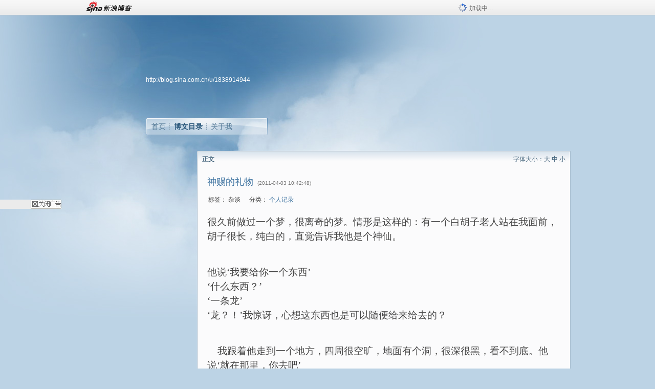

--- FILE ---
content_type: text/html; charset=utf-8
request_url: https://blog.sina.com.cn/s/blog_6d9b9d800100ppv7.html
body_size: 8074
content:
<!DOCTYPE html PUBLIC "-//W3C//DTD XHTML 1.0 Transitional//EN" "//www.w3.org/TR/xhtml1/DTD/xhtml1-transitional.dtd">
<html xmlns="//www.w3.org/1999/xhtml">
<head>
<meta http-equiv="Content-Type" content="text/html; charset=utf-8" />
<title>神赐的礼物_NANA的美食工坊_新浪博客</title>
<meta http-equiv="X-UA-Compatible" content="IE=EmulateIE8,chrome=1" />
<meta name="renderer" content="webkit">
<meta name="keywords" content="神赐的礼物_NANA的美食工坊_新浪博客,NANA的美食工坊,杂谈" />
<meta name="description" content="神赐的礼物_NANA的美食工坊_新浪博客,NANA的美食工坊," />
<meta content="always" name="referrer">
<meta http-equiv="mobile-agent" content="format=html5; url=http://blog.sina.cn/dpool/blog/s/blog_6d9b9d800100ppv7.html?vt=4">
<meta http-equiv="mobile-agent" content="format=wml; url=http://blog.sina.cn/dpool/blog/ArtRead.php?nid=6d9b9d800100ppv7&vt=1">
<!–[if lte IE 6]>
<script type="text/javascript">
try{
document.execCommand("BackgroundImageCache", false, true);
}catch(e){}
</script>
<![endif]–>
<script type="text/javascript">
    
window.staticTime=new Date().getTime();
;(function () {
    if(/\/{2,}/.test(location.pathname)){
        location.href = '//blog.sina.com.cn' + location.pathname.replace(/\/+/g,'/') + location.search;
    }
})();
</script>
<link rel="pingback" href="//upload.move.blog.sina.com.cn/blog_rebuild/blog/xmlrpc.php" />
<link rel="EditURI" type="application/rsd+xml" title="RSD" href="//upload.move.blog.sina.com.cn/blog_rebuild/blog/xmlrpc.php?rsd" />
<link href="//blog.sina.com.cn/blog_rebuild/blog/wlwmanifest.xml" type="application/wlwmanifest+xml" rel="wlwmanifest" />
<link rel="alternate" type="application/rss+xml" href="//blog.sina.com.cn/rss/1838914944.xml" title="RSS" />
<link href="//simg.sinajs.cn/blog7style/css/conf/blog/article.css" type="text/css" rel="stylesheet" /><link href="//simg.sinajs.cn/blog7style/css/common/common.css" type="text/css" rel="stylesheet" /><link href="//simg.sinajs.cn/blog7style/css/blog/blog.css" type="text/css" rel="stylesheet" /><link href="//simg.sinajs.cn/blog7style/css/module/common/blog.css" type="text/css" rel="stylesheet" /><style id="tplstyle" type="text/css">@charset "utf-8";@import url("//simg.sinajs.cn/blog7newtpl/css/30/30_1/t.css");
</style>
<style id="positionstyle"  type="text/css">
</style>
<style id="bgtyle"  type="text/css">
</style>
<style id="headtyle"  type="text/css">
</style>
<style id="navtyle"  type="text/css">
</style>
<script type="text/javascript" src="//d1.sina.com.cn/litong/zhitou/sspnew.js"></script>
    <link href="//mjs.sinaimg.cn//wap/project/blog_upload/1.0.6/index_v3/static/css/index_v3.min.css" type="text/css" rel="stylesheet" />
    <script type="text/javascript" src="//mjs.sinaimg.cn//wap/project/blog_upload/1.0.9/index_v3/static/js/index_v3.min.js?v=1"></script>
    <style>
    .popup_blogUpdata{
      z-index:1200
    }
    .fl_bg{
      z-index:1100;
    }
    .articleCell .atc_main{
      width:340px!important;
    }
    </style>
</head>
<body>
<!--$sinatopbar-->
<div style="z-index:512;" class="nsinatopbar">
  <div style="position:absolute;left:0;top:0;" id="trayFlashConnetion"></div>
  <div class="ntopbar_main"> 
    <a id="login_bar_logo_link_350" href="//blog.sina.com.cn" target="_blank"><img class="ntopbar_logo" src="//simg.sinajs.cn/blog7style/images/common/topbar/topbar_logo.gif" width="100" alt="新浪博客"></a>
    <div class="ntopbar_floatL">
      <div class="ntopbar_search" id="traySearchBar" style="display:none;"></div>
	  <div class="ntopbar_ad" id="loginBarActivity" style="display:none;"></div>
    </div>
    <div class="ntopbar_loading"><img src="//simg.sinajs.cn/blog7style/images/common/loading.gif">加载中…</div>
  </div>
</div>
<!--$end sinatopbar-->

<div class="sinabloga" id="sinabloga">
	<div id="sinablogb" class="sinablogb">

	   
 <div id="sinablogHead" class="sinabloghead">
     <div style="display: none;" id="headflash" class="headflash"></div>
	   <div id="headarea" class="headarea">
      <div id="blogTitle" class="blogtoparea">
      <!-- <h1 id="blogname" class="blogtitle"><a href="http://blog.sina.com.cn/u/1838914944"><span id="blognamespan">加载中...</span></a></h1> -->
	  <!--  -->
		
					<div id="bloglink" class="bloglink"><a href="http://blog.sina.com.cn/u/1838914944">http://blog.sina.com.cn/u/1838914944</a> </div>
      </div>
      <div class="blognav" id="blognav">
      			  <div id="blognavBg" class="blognavBg"></div> <div class="blognavInfo"> 
		<span><a   href="http://blog.sina.com.cn/u/1838914944">首页</a></span>
      <span><a class="on" href="//blog.sina.com.cn/s/articlelist_1838914944_0_1.html">博文目录</a></span>
      <!--<span><a href="">图片</a></span>-->
      <span class="last"><a  href="//blog.sina.com.cn/s/profile_1838914944.html">关于我</a></span></div>
      </div>      		      
             <div class="autoskin" id="auto_skin">
       </div>

<div class="adsarea">
     <a href="#"><div id="template_clone_pic" class="pic"></div></a>
     <div id="template_clone_link" class="link wdc_HInf"></div>
     <div id="template_clone_other" class="other"></div>        
</div>
    </div>
    </div>
    
    <!--主题内容开始 -->
    <div class="sinablogbody" id="sinablogbody">
		
	<!--第一列start-->
    <div id="column_1" class="SG_colW21 SG_colFirst"><style>
  #module_901 {
    visibility: hidden; 

  }
</style>
<div class="SG_conn" id="module_901">
    <div class="SG_connHead">
            <span class="title" comp_title="个人资料">个人资料</span>
            <span class="edit">
                        </span>
    </div>
    <div class="SG_connBody">
        <div class="info">
                         
            <div class="info_img" id="comp_901_head"><img src="//simg.sinajs.cn/blog7style/images/common/sg_trans.gif" real_src ="" id="comp_901_head_image" width="180" height="180" alt="" title="" /></div>
            
            <div class="info_txt">
              <div class="info_nm">
                <img id="comp_901_online_icon" style="display:none;" class="SG_icon SG_icon1" src="//simg.sinajs.cn/blog7style/images/common/sg_trans.gif" width="15" height="15" align="absmiddle" />
                <span ><strong id="ownernick">                                </strong></span>
                
                <div class="clearit"></div>
              </div>
              <div class="info_btn1">
                <a target="_blank" href="" class="SG_aBtn SG_aBtn_ico"><cite><img class="SG_icon SG_icon51" src="//simg.sinajs.cn/blog7style/images/common/sg_trans.gif" width="15" height="15" align="absmiddle" />微博</cite></a>
                <div class="clearit"></div>
              </div>
            <div class="info_locate" id = "info_locate_id">
<div class="SG_j_linedot"></div>
<div class="info_btn2">
    <p>
    <a href="javascript:void(0);" class="SG_aBtn " id="comp901_btn_invite"><cite >加好友</cite></a>
    <a href="javascript:void(0);" class="SG_aBtn" id="comp901_btn_sendpaper"><cite >发纸条</cite></a>
    </p>
    <p>
    <a href="//blog.sina.com.cn/s/profile_.html#write" class="SG_aBtn"   id="comp901_btn_msninfo"><cite>写留言</cite></a>
    <a href="#" onclick="return false;" class="SG_aBtn"  id="comp901_btn_follow"><cite onclick="Module.SeeState.add()">加关注</cite></a>
    </p>
    <div class="clearit"></div>
</div>
<div class="SG_j_linedot"></div>
</div>
                  <div class="info_list">     
                                   <ul class="info_list1">
                    <li><span class="SG_txtc">博客等级：</span><span id="comp_901_grade"></span></li>
                    <li><span class="SG_txtc">博客积分：</span><span id="comp_901_score"><strong></strong></span></li>
                    </ul>
                    <ul class="info_list2">
                    <li><span class="SG_txtc">博客访问：</span><span id="comp_901_pv"><strong></strong></span></li>
                    <li><span class="SG_txtc">关注人气：</span><span id="comp_901_attention"><strong></strong></span></li>
                    <li><span class="SG_txtc">获赠金笔：</span><strong id="comp_901_d_goldpen">0支</strong></li>
                    <li><span class="SG_txtc">赠出金笔：</span><strong id="comp_901_r_goldpen">0支</strong></li>
					<li class="lisp" id="comp_901_badge"><span class="SG_txtc">荣誉徽章：</span></li>
                    </ul>
                  </div>
<div class="clearit"></div>
    </div>
    <div class="clearit"></div>
</div>
            </div>       
            <div class="SG_connFoot"></div>
</div>
</div>
	<!--第一列end-->
	
	<!--第二列start-->
	<div id="column_2" class="SG_colW73">
	
<div id="module_920" class="SG_conn">
	<div class="SG_connHead">
	    <span comp_title="正文" class="title">正文</span>
	    <span class="edit"><span id="articleFontManage" class="fontSize">字体大小：<a href="javascript:;" onclick="changeFontSize(2);return false;">大</a> <strong>中</strong> <a href="javascript:;" onclick="changeFontSize(0);return false;">小</a></span></span>
	</div>
    <div class="SG_connBody">
<!--博文正文 begin -->
	<div id="articlebody" class="artical" favMD5='{"6d9b9d800100ppv7":"5d71818ccf2f75ea243bda232c2ab2bd"}'>
		<div class="articalTitle"> 
			
								<h2 id="t_6d9b9d800100ppv7" class="titName SG_txta">神赐的礼物</h2>
			
					<span class="time SG_txtc">(2011-04-03 10:42:48)</span>		</div>
		<div class="articalTag" id="sina_keyword_ad_area">
			<table>
				<tr>
					<td class="blog_tag">
					<script>
					var $tag='杂谈';
					var $tag_code='1647e6a5510b5bac9b4db1025c0bd36b';
					var $r_quote_bligid='6d9b9d800100ppv7';
					var $worldcup='0';
					var $worldcupball='0';
					</script>
											<span class="SG_txtb">标签：</span>
																				<!--<h3><a href="" target="_blank"></a></h3>-->
                            <h3>杂谈</h3>
																</td>
					<td class="blog_class">
											<span class="SG_txtb">分类：</span>
						<a target="_blank" href="//blog.sina.com.cn/s/articlelist_1838914944_13_1.html">个人记录</a>
										</td>
				</tr>
			</table>
		</div>
						<!-- 正文开始 -->
		<div id="sina_keyword_ad_area2" class="articalContent   ">
			<span STYLE="FonT-siZe: 14pt; FonT-FAMiLY: 宋体; mso-spacerun: yes"><font COLOR="#464646">很久前做过一个梦，很离奇的梦。情形是这样的：有一个白胡子老人站在我面前，胡子很长，纯白的，直觉告诉我他是个神仙。</FONT></SPAN>
<p STYLE="MArGin-Top: 0pt; MArGin-BoTToM: 0pt"><font COLOR="#464646">&nbsp;<wbr></FONT></P>
<p STYLE="MArGin-Top: 0pt; MArGin-BoTToM: 0pt">
&nbsp;<wbr></P>
<p STYLE="MArGin-Top: 0pt; MArGin-BoTToM: 0pt"><span STYLE="FonT-siZe: 14pt; FonT-FAMiLY: 宋体; mso-spacerun: yes"><font COLOR="#464646">他说‘我要给你一个东西’</FONT></SPAN></P>
<p STYLE="MArGin-Top: 0pt; MArGin-BoTToM: 0pt"><span STYLE="FonT-siZe: 14pt; FonT-FAMiLY: 宋体; mso-spacerun: yes"><font COLOR="#464646">‘什么东西？’</FONT></SPAN></P>
<p STYLE="MArGin-Top: 0pt; MArGin-BoTToM: 0pt"><span STYLE="FonT-siZe: 14pt; FonT-FAMiLY: 宋体; mso-spacerun: yes"><font COLOR="#464646">‘一条龙’</FONT></SPAN></P>
<p STYLE="MArGin-Top: 0pt; MArGin-BoTToM: 0pt"><span STYLE="FonT-siZe: 14pt; FonT-FAMiLY: 宋体; mso-spacerun: yes"><font COLOR="#464646">‘龙？！’我惊讶，心想这东西也是可以随便给来给去的？</FONT></SPAN></P>
<p STYLE="MArGin-Top: 0pt; MArGin-BoTToM: 0pt"><font COLOR="#464646">&nbsp;<wbr></FONT></P>
<p STYLE="MArGin-Top: 0pt; MArGin-BoTToM: 0pt">
&nbsp;<wbr></P>
<p STYLE="MArGin-Top: 0pt; MArGin-BoTToM: 0pt"><font COLOR="#464646"><span STYLE="FonT-siZe: 14pt; FonT-FAMiLY: 宋体; mso-spacerun: yes">&nbsp;<wbr>&nbsp;<wbr>&nbsp;<wbr>&nbsp;<wbr></SPAN><span STYLE="FonT-siZe: 14pt; FonT-FAMiLY: 宋体; mso-spacerun: yes">我跟着他走到一个地方，四周很空旷，地面有个洞，很深很黑，看不到底。他说‘就在那里，你去吧’</SPAN></FONT></P>
<p STYLE="MArGin-Top: 0pt; MArGin-BoTToM: 0pt"><font COLOR="#464646">&nbsp;<wbr></FONT></P>
<p STYLE="MArGin-Top: 0pt; MArGin-BoTToM: 0pt">
&nbsp;<wbr></P>
<p STYLE="MArGin-Top: 0pt; MArGin-BoTToM: 0pt"><font COLOR="#464646"><span STYLE="FonT-siZe: 14pt; FonT-FAMiLY: 宋体; mso-spacerun: yes">&nbsp;<wbr>&nbsp;<wbr>&nbsp;<wbr>&nbsp;<wbr></SPAN><span STYLE="FonT-siZe: 14pt; FonT-FAMiLY: 宋体; mso-spacerun: yes">我往前走了几步，看到洞口有一团红色的东西在动，像是鱼的鳍一样的东西。老头开口了‘这叫火褶，记住它，以后这条龙就是你的了’</SPAN></FONT></P>
<p STYLE="MArGin-Top: 0pt; MArGin-BoTToM: 0pt"><font COLOR="#464646">&nbsp;<wbr></FONT></P>
<p STYLE="MArGin-Top: 0pt; MArGin-BoTToM: 0pt">
&nbsp;<wbr></P>
<p STYLE="MArGin-Top: 0pt; MArGin-BoTToM: 0pt"><font COLOR="#464646"><span STYLE="FonT-siZe: 14pt; FonT-FAMiLY: 宋体; mso-spacerun: yes">&nbsp;<wbr>&nbsp;<wbr>&nbsp;<wbr>&nbsp;<wbr></SPAN><span STYLE="FonT-siZe: 14pt; FonT-FAMiLY: 宋体; mso-spacerun: yes">我哦了一声，因为太惊讶了，但目光一直盯着那团火红的东西。它动了几下，随即从洞里窜了出来飞上天空不见了踪影。我也借机看清了它的样子，很大的一条龙，纯白的身体闪闪发光，背上和尾部的‘鳍’是火红火红的，特别艳丽。</SPAN></FONT></P>
<p STYLE="MArGin-Top: 0pt; MArGin-BoTToM: 0pt"><font COLOR="#464646">&nbsp;<wbr></FONT></P>
<p STYLE="MArGin-Top: 0pt; MArGin-BoTToM: 0pt">
&nbsp;<wbr></P>
<p STYLE="MArGin-Top: 0pt; MArGin-BoTToM: 0pt"><font COLOR="#464646"><span STYLE="FonT-siZe: 14pt; FonT-FAMiLY: 宋体; mso-spacerun: yes">&nbsp;<wbr>&nbsp;<wbr>&nbsp;<wbr>&nbsp;<wbr></SPAN><span STYLE="FonT-siZe: 14pt; FonT-FAMiLY: 宋体; mso-spacerun: yes">它一飞冲天，很快就消失了，但却给我留下了很深的印象。那是一条火龙，但不知为什么身体却是白色的，不过真的是很震撼、很漂亮，它就在我的眼前飞上了天</SPAN><span STYLE="FonT-siZe: 14pt; FonT-FAMiLY: 宋体; mso-spacerun: yes">......</SPAN></FONT></P>
<p STYLE="MArGin-Top: 0pt; MArGin-BoTToM: 0pt"><font COLOR="#464646">&nbsp;<wbr></FONT></P>
<p STYLE="MArGin-Top: 0pt; MArGin-BoTToM: 0pt">
&nbsp;<wbr></P>
<p STYLE="MArGin-Top: 0pt; MArGin-BoTToM: 0pt"><span STYLE="FonT-siZe: 14pt; FonT-FAMiLY: 宋体; mso-spacerun: yes"><font COLOR="#464646">&nbsp;<wbr>&nbsp;<wbr>&nbsp;<wbr>&nbsp;<wbr>这是在<font STYLE="Line-HeiGHT: normal" FACE="Times New Roman">09</FONT><font STYLE="Line-HeiGHT: normal" FACE="宋体">年</FONT><font STYLE="Line-HeiGHT: normal" FACE="Times New Roman">7-9</FONT><font STYLE="Line-HeiGHT: normal" FACE="宋体">月份时做的梦，早上起来还觉得不可思议，不知道为什么要把那条龙给我，也许是从此让我做它的主人吧！</FONT></FONT></SPAN></P>
<p STYLE="MArGin-Top: 0pt; MArGin-BoTToM: 0pt"><font COLOR="#464646">&nbsp;<wbr></FONT></P>
<p STYLE="MArGin-Top: 0pt; MArGin-BoTToM: 0pt">
&nbsp;<wbr></P>
<p STYLE="MArGin-Top: 0pt; MArGin-BoTToM: 0pt"><span STYLE="FonT-siZe: 14pt; FonT-FAMiLY: 宋体; mso-spacerun: yes"><font COLOR="#464646">&nbsp;<wbr>&nbsp;<wbr>&nbsp;<wbr>&nbsp;<wbr>昨天跟朋友谈起此事，朋友说，他就是火龙，他是土命但是火龙。我很有惊讶，他问为什么不早跟他说，可我觉得跟他说过。他说那老头一定是神仙，但他不知道为什么在梦里会把他给我，我摇头表示我也不知道。</FONT></SPAN></P>
<p STYLE="MArGin-Top: 0pt; MArGin-BoTToM: 0pt"><font COLOR="#464646">&nbsp;<wbr></FONT></P>
<p STYLE="MArGin-Top: 0pt; MArGin-BoTToM: 0pt">
&nbsp;<wbr></P>
<p STYLE="MArGin-Top: 0pt; MArGin-BoTToM: 0pt"><span STYLE="FonT-siZe: 14pt; FonT-FAMiLY: 宋体; mso-spacerun: yes"><font COLOR="#464646">他说‘也许是你把我的结界解开了，让我能飞起来，没有你我好不了’</FONT></SPAN></P>
<p STYLE="MArGin-Top: 0pt; MArGin-BoTToM: 0pt"><span STYLE="FonT-siZe: 14pt; FonT-FAMiLY: 宋体; mso-spacerun: yes"><font COLOR="#464646">我不置可否</FONT></SPAN></P>
<p STYLE="MArGin-Top: 0pt; MArGin-BoTToM: 0pt"><span STYLE="FonT-siZe: 14pt; FonT-FAMiLY: 宋体; mso-spacerun: yes"><font COLOR="#464646">他接着说‘或许当时我是离开你了，但是你是我的主人，有事的话我还会回来找你’</FONT></SPAN></P>
<p STYLE="MArGin-Top: 0pt; MArGin-BoTToM: 0pt"><span STYLE="FonT-siZe: 14pt; FonT-FAMiLY: 宋体; mso-spacerun: yes"><font COLOR="#464646">对此说法我倒是比较惊讶</FONT></SPAN></P>
<p STYLE="MArGin-Top: 0pt; MArGin-BoTToM: 0pt"><font COLOR="#464646">&nbsp;<wbr></FONT></P>
<p STYLE="MArGin-Top: 0pt; MArGin-BoTToM: 0pt">
&nbsp;<wbr></P>
<p STYLE="MArGin-Top: 0pt; MArGin-BoTToM: 0pt"><span STYLE="FonT-siZe: 14pt; FonT-FAMiLY: 宋体; mso-spacerun: yes"><font COLOR="#464646">&nbsp;<wbr>&nbsp;<wbr>&nbsp;<wbr>&nbsp;<wbr>我很少会做这种古怪的梦，这是最怪异的一个了。再就是以前梦到陆游的那次（以前写过帖子）要是还有的话就是有意梦到自己在蛇洞里。</FONT></SPAN></P>
<p STYLE="MArGin-Top: 0pt; MArGin-BoTToM: 0pt"><font COLOR="#464646">&nbsp;<wbr></FONT></P>
<p STYLE="MArGin-Top: 0pt; MArGin-BoTToM: 0pt">
&nbsp;<wbr></P>
<p STYLE="MArGin-Top: 0pt; MArGin-BoTToM: 0pt"><span STYLE="FonT-siZe: 14pt; FonT-FAMiLY: 宋体; mso-spacerun: yes"><font COLOR="#464646">&nbsp;<wbr>&nbsp;<wbr>&nbsp;<wbr>&nbsp;<wbr>那次身上全都是蛇，我一点都不怕，反倒很淡定。我身上有血，但不是我的血，那些蛇似乎是在保护我，四周很暗，好像是个很深的洞穴，蛇们在我的身上，头全部冲外，明显的是在对付着什么。</FONT></SPAN></P>
<p STYLE="MArGin-Top: 0pt; MArGin-BoTToM: 0pt"><font COLOR="#464646">&nbsp;<wbr></FONT></P>
<p STYLE="MArGin-Top: 0pt; MArGin-BoTToM: 0pt">
&nbsp;<wbr></P>
<p STYLE="MArGin-Top: 0pt; MArGin-BoTToM: 0pt"><span STYLE="FonT-siZe: 14pt; FonT-FAMiLY: 宋体; mso-spacerun: yes"><font COLOR="#464646">&nbsp;<wbr>&nbsp;<wbr>&nbsp;<wbr>&nbsp;<wbr>这个是更早以前的梦了，说诡异也诡异，说奇怪也奇怪。还是那话，冥冥之中自有天意，有一些也许我现在理解不了，但随着时间的推移我就会慢慢理解。</FONT></SPAN></P>
<p STYLE="MArGin-Top: 0pt; MArGin-BoTToM: 0pt"><font COLOR="#464646">&nbsp;<wbr></FONT></P>
<p STYLE="MArGin-Top: 0pt; MArGin-BoTToM: 0pt"><font COLOR="#464646">&nbsp;<wbr></FONT></P>							
		</div>
						<!-- 正文结束 -->
		<div id='share' class="shareUp nor">
        	<div class="share SG_txtb clearfix">
			<span class="share-title">分享：</span> 
			<div class="bshare-custom" style="display:inline;margin-left:5px;">
			</div>
			</div>
            <div class="up">
	        	<div title="喜欢后让更多人看到" id="dbox_6d9b9d800100ppv7" class="upBox upBox_click" style="cursor: pointer;">
	            	<p ti_title="神赐的礼物" id="dbox2_6d9b9d800100ppv7" class="count" ></p>
	                <p class="link"><img width="15" height="15" align="absmiddle" src="//simg.sinajs.cn/blog7style/images/common/sg_trans.gif" class="SG_icon SG_icon34">喜欢</p>
	            </div>
<!--
                <div class="upBox upBox_add">
                    <p class="count">0</p>
                    <p class="link"><img width="20" height="16" align="absmiddle" title="推荐" src="//simg.sinajs.cn/blog7style/images/common/sg_trans.gif" class="SG_icon SG_icon214">赠金笔</p>
                </div>
-->
                                <div class="upBox upBox_add">
                    <p class="count" id="goldPan-num">0</p>
                    <p class="link" id="goldPan-give"><img class="SG_icon SG_icon214" src="//simg.sinajs.cn/blog7style/images/common/sg_trans.gif" width="20" height="16" title="赠金笔" align="absmiddle">赠金笔</p>
                </div>
                
	        </div>
            <div class="clearit"></div>
		</div>
		<div class="articalInfo">
			<!-- 分享到微博 {$t_blog} -->
			<div>
				阅读<span id="r_6d9b9d800100ppv7" class="SG_txtb"></span><em class="SG_txtb">┊</em> 
								<a href="javascript:;" onclick="$articleManage('6d9b9d800100ppv7',5);return false;">收藏</a><span id="f_6d9b9d800100ppv7"  class="SG_txtb"></span>
								<span id="fn_神赐的礼物" class="SG_txtb"></span><em class="SG_txtb">┊</em>
				<a onclick="return false;" href="javascript:;" ><cite id="d1_digg_6d9b9d800100ppv7">喜欢</cite></a><a id="d1_digg_down_6d9b9d800100ppv7" href="javascript:;" ><b>▼</b></a>
									<em class="SG_txtb">┊</em><a href="//blog.sina.com.cn/main_v5/ria/print.html?blog_id=blog_6d9b9d800100ppv7" target="_blank">打印</a><em class="SG_txtb">┊</em><a id="q_6d9b9d800100ppv7" onclick="report('6d9b9d800100ppv7');return false;" href="#">举报/Report</a>
											</div>
			<div class="IR">
				<table>
					<tr><!--
											<th class="SG_txtb" scope="row">已投稿到：</th>
						<td>
							<div class="IR_list">
								<span><img class="SG_icon SG_icon36" src="//simg.sinajs.cn/blog7style/images/common/sg_trans.gif" width="15" height="15" title="排行榜" align="absmiddle" /> <a href="http://blog.sina.com.cn/lm/114/117/day.html" class="SG_linkb" target="_blank">排行榜</a></span>							</div>
						</td>
					-->
					</tr>
									</table>
			</div>
		</div>
		<div class="clearit"></div>
		<div class="blogzz_zzlist borderc" id="blog_quote" style="display:none">加载中，请稍候......</div>
		<div class="articalfrontback SG_j_linedot1 clearfix" id="new_nextprev_6d9b9d800100ppv7">
							<div><span class="SG_txtb">前一篇：</span><a href="//blog.sina.com.cn/s/blog_6d9b9d800100pmeu.html">我们还剩什么？</a></div>
										<div><span class="SG_txtb">后一篇：</span><a href="//blog.sina.com.cn/s/blog_6d9b9d800100ppvw.html">关于非诚勿扰</a></div>
					</div>
		<div class="clearit"></div>
							
		<div id="loginFollow"></div>
				<div class="clearit"></div>
		
				
	</div>
	<!--博文正文 end -->
		<script type="text/javascript">
			var voteid="";
		</script>

            </div>       
            <div class="SG_connFoot"></div>
          </div>
</div>
	<!--第二列start-->
	
	<!--第三列start-->
	<div id="column_3" class="SG_colWnone"><div style="width:0px;height:0.1px;margin:0px;">&nbsp;&nbsp;</div></div>
	<!--第三列end-->

	
    </div>
   <!--主题内容结束 -->
  

	<div id="diggerFla" style="position:absolute;left:0px;top:0px;width:0px"></div>
    <div class="sinablogfooter" id="sinablogfooter"  style="position:relative;">
      
      <p class="SG_linka"><a href="//help.sina.com.cn/" target="_blank">新浪BLOG意见反馈留言板</a>　欢迎批评指正</p>
   
      <p class="SG_linka"><a href="//corp.sina.com.cn/chn/" target="_blank">新浪简介</a> | <a href="//corp.sina.com.cn/eng/" target="_blank">About Sina</a> | <a href="//emarketing.sina.com.cn/" target="_blank">广告服务</a> | <a href="//www.sina.com.cn/contactus.html" target="_blank">联系我们</a> | <a href="//corp.sina.com.cn/chn/sina_job.html" target="_blank">招聘信息</a> | <a href="//www.sina.com.cn/intro/lawfirm.shtml" target="_blank">网站律师</a> | <a href="//english.sina.com" target="_blank">SINA English</a> | <a href="//help.sina.com.cn/" target="_blank">产品答疑</a> </p>
      <p class="copyright SG_linka"> Copyright &copy; 1996 - 2022 SINA Corporation,  All Rights Reserved</p>
      <p class="SG_linka"> 新浪公司 <a href="//www.sina.com.cn/intro/copyright.shtml" target="_blank">版权所有</a></p>
	  <a href="//www.bj.cyberpolice.cn/index.jsp"  target="_blank" class="gab_link"></a>
    </div>
  </div>
</div>
<div id="swfbox"></div>
<script id="PVCOUNTER_FORIE" type="text/javascript"></script>
</body>
<script type="text/javascript">
var scope = {
    $newTray : 1,
    $setDomain : true,
    $uid : "1838914944",
    $PRODUCT_NAME : "blog7",      //blog7photo,blog7icp
    $pageid : "article",
    $key :  "1397f57cdcef3fc2dee55ebbc8482eaf",
    $uhost : "",
    $ownerWTtype :"-1",
    $private: {"pageset":0,"tj":1,"adver":0,"sms":0,"ad":0,"blogsize":0,"cms":0,"hidecms":0,"top":0,"invitationset":0,"p4p":0,"spamcms":1,"init7":0,"quote":1,"foot":1,"headpic":1,"t_sina":"1838914944","active":"4","medal7":4,"articleclass":"117","oauth_token":1,"oauth_token_secret":1,"uname":"","p_push_t":1,"p_get_t":1,"user_bgpic":"http:\/\/s1.sinaimg.cn\/large\/0020rTMsgy71q25g9Xc0a","isprivate":0},
    $summary: "很久前做过一个梦，很离奇的梦。情形是这样的：有一个白胡子老人站在我面前，胡子很长，纯白的，直觉告诉我他是个神仙。      ...  (来自 @头条博客)",
    $is_photo_vip:0,
		 $nClass:0,
		 $articleid:"6d9b9d800100ppv7",
		 $sort_id:117,
		 $cate_id:"",
		 $isCommentAllow:1,
		 $album_pic:"",
		 $pn_x_rank:131072,
		 $x_quote_c:"1",
		 $flag2008:"",
		     component_lists:{"2":{"size":730,"list":[920]},"1":{"size":210,"list":[901]}},
    formatInfo:1,
    UserPic:[{"pid":null,"repeat":null,"align-h":null,"align-v":null,"apply":null},{"pid":null,"repeat":null,"align-h":null,"align-v":null,"apply":null},{"pid":null,"repeat":null,"align-h":null,"align-v":null,"apply":null}],
    UserBabyPic:{"photoX":0,"photoY":0,"photoURL":null,"angle":0,"zoom":0,"maskX":0,"maskY":0,"maskURL":null,"frameURL":null},
    UserColor:"",
    backgroundcolor:"",
    $shareData:{"title":"\u795e\u8d50\u7684\u793c\u7269@\u65b0\u6d6a\u535a\u5ba2","content":"\u5f88\u4e45\u524d\u505a\u8fc7\u4e00\u4e2a\u68a6\uff0c\u5f88\u79bb\u5947\u7684\u68a6\u3002\u60c5\u5f62\u662f\u8fd9\u6837\u7684\uff1a\u6709\u4e00\u4e2a\u767d\u80e1\u5b50\u8001\u4eba\u7ad9\u5728\u6211\u9762\u524d\uff0c\u80e1\u5b50\u5f88\u957f\uff0c\u7eaf\u767d\u7684\uff0c\u76f4\u89c9\u544a\u8bc9\u6211\u4ed6\u662f\u4e2a\u795e\u4ed9\u3002      \u4ed6\u8bf4\u2018\u6211\u8981\u7ed9...  (\u6765\u81ea @\u5934\u6761\u535a\u5ba2)","url":"\/\/blog.sina.com.cn\/s\/blog_6d9b9d800100ppv7.html","pic":""},
    tpl:"30_1",
    reclist:0    };
var $encrypt_code = "c45a5183961cb318329341f30f5aedfc";
</script>

<script type="text/javascript" src="//sjs.sinajs.cn/blog7common/js/boot.js"></script>
<script type="text/javascript">__load_js();</script>
<script type="text/javascript">__render_page();</script>


<!--
<script type="text/javascript" charset="utf-8" src="http://static.bshare.cn/b/buttonLite.js#style=-1&amp;uuid=b436f96b-ce3c-469f-93ca-9c0c406fcf10&amp;pophcol=2&amp;lang=zh"></script><script type="text/javascript" charset="utf-8" src="http://static.bshare.cn/b/bshareC0.js"></script>
<script type="text/javascript" charset="utf-8">
        bShare.addEntry({pic: "", title:"分享自NANA的美食工坊  《神赐的礼物》", summary:"很久前做过一个梦，很离奇的梦。情形是这样的：有一个白胡子老人站在我面前，胡子很长，纯白的，直觉告诉我他是个神仙。      ...  (来自 @头条博客)"});
     </script>-->

<script type="text/javascript" src="//n.sinaimg.cn/blog/0977ce10/20220810/blog680-min.js"></script>
<script type="text/javascript">
        var slotArr = ['atcTitLi_SLOT_41', 'atcTitLi_SLOT_42','loginBarActivity']; //广告位id
        var sourceArr = ['SLOT_41','SLOT_42','SLOT_43,SLOT_47,SLOT_48'];  //广告资源id
        SinaBlog680.staticBox(slotArr, sourceArr);
</script>
</html>


--- FILE ---
content_type: application/javascript; charset=utf-8
request_url: https://interface.sina.cn/general_utility_api.d.json?mod=non_standard_pdps_conf&from=pc&pdps=PDPS000000057414&callback=_sinaads_cbs_oowjt3
body_size: 234
content:
_sinaads_cbs_oowjt3({"result":{"status":{"code":0,"msg":"ok","from_cache":false,"timer":null,"time":1770048060.2157},"data":{"pdps_conf":[]}}})

--- FILE ---
content_type: text/plain; charset=utf-8
request_url: https://comet.blog.sina.com.cn/qr?https://blog.sina.com.cn/s/blog_6d9b9d800100ppv7.html
body_size: 394
content:
�PNG

   IHDR   �   �   寙   PLTE   ����ٟ�   tRNS��ȵ��   	pHYs    ��~�  lIDATH�ݖ���0DR�;�Ɛ@�1�	% �Y|'!]x�s`�G`{<;k�O�~�f3��{�%|X�kv�_�l����R���'L��.�$��_f6�/�P�l���� f������w6����(��9bzV��)����թ�~�J�ԏ�����$��äK��W��� �������l|�.�"Z��;a�lJ���c#�v὾�EC������,"THQ11�V�m�J��o�W\)����(O�����L�P�ׂ��]q�G݃��;��靳ꫣ�������������oi�Ii���y��.WG�h��b���JZ_+����]2�s�#�K}e*�և��;4n]I=޴a�)�FIo� �����y�4~��m�3��<q    IEND�B`�

--- FILE ---
content_type: application/javascript
request_url: https://sax.sina.com.cn/newimpress?rotate_count=95&TIMESTAMP=ml5cwtx7&referral=https%3A%2F%2Fblog.sina.com.cn%2Fs%2Fblog_6d9b9d800100ppv7.html&adunitid=PDPS000000057669&am=%7Bds%3A1280x720%2Cfv%3A0%2Cov%3ALinux%20x86_64%7D&callback=_sinaads_cbs_cqmyks
body_size: -30
content:
_sinaads_cbs_cqmyks({"ad":[],"mapUrl":[]})

--- FILE ---
content_type: text/plain; charset=utf-8
request_url: https://comet.blog.sina.com.cn/api?maintype=pageslot&id=SLOT_41,SLOT_42,SLOT_48&articleclass=117&blogeruid=1838914944&varname=requestId_33819197
body_size: 20
content:
var requestId_33819197={"SLOT_42":[{"res":[""]}],"SLOT_41":[{"res":[""]}],"SLOT_48":[{"res":[""]}]}


--- FILE ---
content_type: text/plain; charset=utf-8
request_url: https://comet.blog.sina.com.cn/api?maintype=goldpen&blogid=6d9b9d800100ppv7&varname=requestId_88950776
body_size: -36
content:
var requestId_88950776={"blog_receive":0};


--- FILE ---
content_type: application/x-javascript; charset=utf-8
request_url: https://hs.blog.sina.com.cn/users/1838914944?fields=uname,avatar&varname=requestId_38454245&callback=script_callbackes.callback_38454245
body_size: 253
content:
try{script_callbackes.callback_38454245({"data":{"1838914944":{"uname":"NANA的美食工坊","avatar":{"b":"http:\/\/p1.sinaimg.cn\/1838914944\/180\/1578143566","v":"1578143566","s":"http:\/\/p1.sinaimg.cn\/1838914944\/30\/1578143566","m":"http:\/\/p1.sinaimg.cn\/1838914944\/50\/1578143566"}}},"success":true})}catch(e){}


--- FILE ---
content_type: application/javascript; charset=utf-8
request_url: https://interface.sina.cn/general_utility_api.d.json?mod=non_standard_pdps_conf&from=pc&pdps=PDPS000000033239&callback=_sinaads_cbs_24jn37
body_size: 233
content:
_sinaads_cbs_24jn37({"result":{"status":{"code":0,"msg":"ok","from_cache":false,"timer":null,"time":1770048060.2117},"data":{"pdps_conf":[]}}})

--- FILE ---
content_type: application/javascript; charset=utf-8
request_url: https://interface.sina.cn/general_utility_api.d.json?mod=non_standard_pdps_conf&from=pc&pdps=PDPS000000054771&callback=_sinaads_cbs_ymv9i2
body_size: 234
content:
_sinaads_cbs_ymv9i2({"result":{"status":{"code":0,"msg":"ok","from_cache":false,"timer":null,"time":1770048060.2196},"data":{"pdps_conf":[]}}})

--- FILE ---
content_type: application/javascript
request_url: https://sax.sina.com.cn/newimpress?rotate_count=95&TIMESTAMP=ml5cwtx7&referral=https%3A%2F%2Fblog.sina.com.cn%2Fs%2Fblog_6d9b9d800100ppv7.html&adunitid=PDPS000000054771&am=%7Bds%3A1280x720%2Cfv%3A0%2Cov%3ALinux%20x86_64%7D&callback=_sinaads_cbs_4y9dq7
body_size: 4239
content:
_sinaads_cbs_4y9dq7({"ad":[{"content":[{"ad_id":"sina_6737D8A4B4B8","bannerText":null,"bartext":null,"buttonType":null,"customGuideData":null,"decorations":null,"evokesInfo":null,"guideText":null,"ideaid":null,"isAdDisplay":null,"isShowBanner":null,"jumpSensitivityLevel":null,"len":null,"link":["https://saxn.sina.com.cn/mfp/click?type=3\u0026t=[base64]\u0026viewlog=false\u0026userid=18.224.214.20_1770048060.437807"],"monitor":[],"needbar":null,"needlogo":null,"open_adtype":null,"origin_monitor":["https://saxn.sina.com.cn/mfp/click?type=3\u0026t=[base64]\u0026userid=18.224.214.20_1770048060.437807"],"originalurl":null,"pid":null,"pv":["","//saxn.sina.com.cn/mfp/view?type=3\u0026t=[base64]\u0026userid=18.224.214.20_1770048060.437807\u0026viewlog=false\u0026hashCode=7709142d7ba4cae4e6394240e8bcd928","//saxn.sina.com.cn/view?adunitid=PDPS000000054771\u0026bidid=63e6d8b7-59a7-3110-b9bc-abe6db779316\u0026bidtype=NORMAL\u0026dsp=brand\u0026reqid=f0e0976a-cee5-3310-bf1c-2cfc1df90ad7\u0026t=[base64]%3D\u0026type=2"],"pvBegin":null,"pvEnd":null,"rbtype":null,"rburls":null,"size":null,"src":["\u003cscript type=\"text/javascript\" src=\"//ccd.gongkaozhu.cn/common/gb/c_hhq/static/c/xd.js\"\u003e\u003c/script\u003e"],"start_end":null,"tag":null,"type":["html"],"volume":null}],"id":"PDPS000000054771","logo":"","size":"120*270","template":"","type":"span"}],"mapUrl":[]})

--- FILE ---
content_type: application/javascript; charset=utf-8
request_url: https://interface.sina.cn/general_utility_api.d.json?mod=non_standard_pdps_conf&from=pc&pdps=PDPS000000054727&callback=_sinaads_cbs_64gkzn
body_size: 234
content:
_sinaads_cbs_64gkzn({"result":{"status":{"code":0,"msg":"ok","from_cache":false,"timer":null,"time":1770048060.2165},"data":{"pdps_conf":[]}}})

--- FILE ---
content_type: application/x-javascript; charset=utf-8
request_url: https://hs.blog.sina.com.cn/users/1838914944?fields=uname,avatar&varname=requestId_20750464&callback=script_callbackes.callback_20750464
body_size: 253
content:
try{script_callbackes.callback_20750464({"data":{"1838914944":{"uname":"NANA的美食工坊","avatar":{"b":"http:\/\/p1.sinaimg.cn\/1838914944\/180\/1578143566","v":"1578143566","s":"http:\/\/p1.sinaimg.cn\/1838914944\/30\/1578143566","m":"http:\/\/p1.sinaimg.cn\/1838914944\/50\/1578143566"}}},"success":true})}catch(e){}


--- FILE ---
content_type: application/javascript; charset=utf-8
request_url: https://interface.sina.cn/general_utility_api.d.json?mod=non_standard_pdps_conf&from=pc&pdps=PDPS000000057669&callback=_sinaads_cbs_hst8jx
body_size: 232
content:
_sinaads_cbs_hst8jx({"result":{"status":{"code":0,"msg":"ok","from_cache":false,"timer":null,"time":1770048060.2206},"data":{"pdps_conf":[]}}})

--- FILE ---
content_type: application/javascript
request_url: https://sax.sina.com.cn/newimpress?rotate_count=95&TIMESTAMP=ml5cwtx7&referral=https%3A%2F%2Fblog.sina.com.cn%2Fs%2Fblog_6d9b9d800100ppv7.html&adunitid=593E0A43A6FE&am=%7Bds%3A1280x720%2Cfv%3A0%2Cov%3ALinux%20x86_64%7D&callback=_sinaads_cbs_kxj1hx
body_size: -31
content:
_sinaads_cbs_kxj1hx({"ad":[],"mapUrl":[]})

--- FILE ---
content_type: application/javascript
request_url: https://sax.sina.com.cn/newimpress?rotate_count=95&TIMESTAMP=ml5cwtx7&referral=https%3A%2F%2Fblog.sina.com.cn%2Fs%2Fblog_6d9b9d800100ppv7.html&adunitid=PDPS000000033239&am=%7Bds%3A1280x720%2Cfv%3A0%2Cov%3ALinux%20x86_64%7D&callback=_sinaads_cbs_rjd58l
body_size: -31
content:
_sinaads_cbs_rjd58l({"ad":[],"mapUrl":[]})

--- FILE ---
content_type: application/javascript; charset=utf-8
request_url: https://interface.sina.cn/general_utility_api.d.json?mod=non_standard_pdps_conf&from=pc&pdps=593E0A43A6FE&callback=_sinaads_cbs_2oo8kb
body_size: 234
content:
_sinaads_cbs_2oo8kb({"result":{"status":{"code":0,"msg":"ok","from_cache":false,"timer":null,"time":1770048060.2111},"data":{"pdps_conf":[]}}})